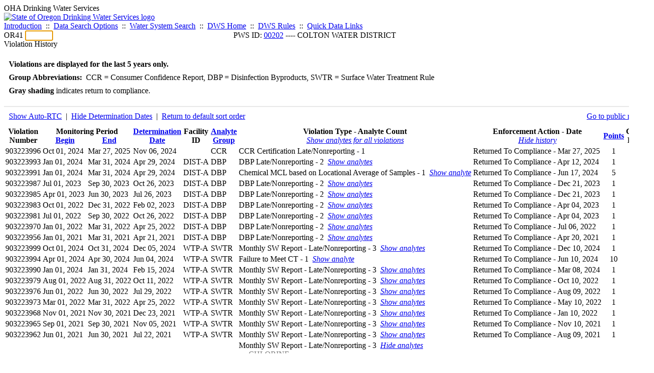

--- FILE ---
content_type: text/html; charset=UTF-8
request_url: https://yourwater.oregon.gov/violsum.php?pwsno=00202&sortby=group&showautortc=0&showdeterm=1&showenf=1&showan=19
body_size: 5846
content:
<!DOCTYPE html><html>
	<head>
	<title>00202 Violation History | Data Online | Oregon Drinking Water Services
	</title>

	<meta name='description' Content= 'Oregon Drinking Water Services Data Query Page' >
	<meta name='keywords' Content= 'Oregon Health Authority, Public Health Division, Environmental Public Health, DWS, Drinking Water Services, DWP, Drinking Water Program' ><link rel='preconnect' href='https://rsms.me/'>
	<link rel='stylesheet' href='https://rsms.me/inter/inter.css'><link rel='stylesheet' href='https://yourwater.oregon.gov/newfiles/stylesnew.css'>
	<link rel='stylesheet' href='https://yourwater.oregon.gov/newfiles/shared.css?v=1209'>	

</head><BODY >
	<a name='top'></a><div class='noscreen title'>OHA Drinking Water Services</div>
		<div class='banner noprint'>
			<div class='bannerhead'>
				<a href='http://public.health.oregon.gov/HealthyEnvironments/DrinkingWater/'>
					<img src='https://yourwater.oregon.gov/images/dwphead.png?v=aug2024' alt='State of Oregon Drinking Water Services logo'>
				</a>
			</div><div class='topnav'><a href='https://yourwater.oregon.gov/index.php'>Introduction</a>&nbsp; ::&nbsp; 
					<a href='https://yourwater.oregon.gov/search.php'>Data Search Options</a>&nbsp; ::&nbsp; 
					<a href='https://yourwater.oregon.gov/wssearch.php' title='Find a water system by PWS ID, name, or location'>Water System Search</a>&nbsp; ::&nbsp; 
					<a href='https://www.oregon.gov/oha/ph/HealthyEnvironments/DrinkingWater/' target='_blank' title='Drinking Water Services Home'>DWS Home</a>&nbsp; ::&nbsp; 
					<a href='https://www.oregon.gov/oha/ph/HealthyEnvironments/DrinkingWater/Rules/Pages/rules.aspx#oars' target='_blank' title='Drinking Water Rules'>DWS Rules</a>&nbsp; ::&nbsp; <a href='#footer'>Quick Data Links</a></div></div><div class='bannerwidth'><div class='changepws'>
				<form method=GET class='noprint'>
					OR41 <input class='changepws' type='text' size=5 name='pwsno' autofocus>
				</form>
			</div><div class='title' style='text-align:center;margin-top:-20px;'>PWS ID: <a href=https://yourwater.oregon.gov/inventory.php?pwsno=00202>00202</a> ---- COLTON WATER DISTRICT</div>
	</div>
	<div class='titlebig bannerwidth'>Violation History</div><br>
<div class='bannerwidth' style='padding-left:10px;line-height:170%;'>
	<b>Violations are displayed for the last 5 years only.</b><br>
	<b>Group Abbreviations:</b>&nbsp; CCR&nbsp;=&nbsp;Consumer Confidence Report, DBP&nbsp;=&nbsp;Disinfection Byproducts, SWTR&nbsp;=&nbsp;Surface Water Treatment Rule<br><span class='shade-gray'  style='font-weight:bold;padding:3px 0px;'>Gray shading</span> indicates return to compliance.&nbsp; 
</div>
<br><table class='new'>
<caption style='padding:10px;border-top:2px solid #E8E8E8;'>
	<div style='float:left;'><a href='/violsum.php?pwsno=00202&sortby=group&showdeterm=1&showenf=1&showan=19#19'>Show Auto-RTC</a>&nbsp; |&nbsp; <a href='/violsum.php?pwsno=00202&sortby=group&showautortc=0&showenf=1&showan=19#19'>Hide Determination Dates</a>&nbsp; |&nbsp; <a href='/violsum.php?pwsno=00202&showautortc=0&showdeterm=1&showenf=1'>Return to default sort order</a></div>
	<div style='float:right;'><a href='pubnote.php?pwsno=00202'>Go to public notices</a>
	</div>
	<div style='clear:both;'>
</caption><thead>
	<tr>
		<th>Violation<br>Number</th><th colspan=2>Monitoring Period<br>
			<div style='float:left;width:50%;'>
				<a href='/violsum.php?pwsno=00202&sortby=begin&showautortc=0&showdeterm=1&showenf=1'>Begin</a> 
			</div>
			<a href='/violsum.php?pwsno=00202&sortby=end&showautortc=0&showdeterm=1&showenf=1'>End</a>
		</th><th><a href='/violsum.php?pwsno=00202&sortby=determ&showautortc=0&showdeterm=1&showenf=1'>Determination<br>Date</a></th><th>Facility<br>ID</th>
		<th><a href='/violsum.php?pwsno=00202&sortby=group&showautortc=0&showdeterm=1&showenf=1'>Analyte<br>Group</a></th>

		<th>Violation Type - Analyte Count<br>
			<span style='font-weight:normal;'><a href='/violsum.php?pwsno=00202&sortby=group&showautortc=0&showdeterm=1&showenf=1&showan=-1'><i>Show analytes for all violations</i></a></span>
		</th>

		<th nowrap>Enforcement Action - Date<br>
			<span style='font-weight:normal;'><a href='/violsum.php?pwsno=00202&sortby=group&showautortc=0&showdeterm=1&showan=19#19'><i>Hide history</i></a></span>
		</th>

		<th align=center><a href='/violsum.php?pwsno=00202&sortby=points&showautortc=0&showdeterm=1&showenf=1'>Points</a></th>
		<th>Contact<br>Report</th>
	</tr>
</thead>
<tbody><tr class='shade-gray'><td nowrap>903223996</td><td nowrap>Oct 01, 2024</td>
			<td nowrap style='min-width:80px;'>Mar 27, 2025</td><td nowrap>Nov 06, 2024</td><td nowrap></td>
			<td nowrap>CCR</td>
			<td nowrap>CCR Certification Late/Nonreporting - 1</td>
			
			<td nowrap><div style=''>Returned To Compliance - Mar 27, 2025</div></td>
			
			<td align=center nowrap>1</td>

			<td></td>

		</tr><tr class='shade-gray'><td nowrap>903223993</td><td nowrap>Jan 01, 2024</td>
			<td nowrap style='min-width:80px;'>Mar 31, 2024</td><td nowrap>Apr 29, 2024</td><td nowrap>DIST-A</td>
			<td nowrap>DBP</td>
			<td nowrap>DBP Late/Nonreporting - 2&nbsp;&nbsp;<a href='/violsum.php?pwsno=00202&sortby=group&showautortc=0&showdeterm=1&showenf=1&showan=2'><i>Show analytes</i></a></td>
			
			<td nowrap><div style=''>Returned To Compliance - Apr 12, 2024</div></td>
			
			<td align=center nowrap>1</td>

			<td></td>

		</tr><tr class='shade-gray'><td nowrap>903223991</td><td nowrap>Jan 01, 2024</td>
			<td nowrap style='min-width:80px;'>Mar 31, 2024</td><td nowrap>Apr 29, 2024</td><td nowrap>DIST-A</td>
			<td nowrap>DBP</td>
			<td nowrap>Chemical MCL based on Locational Average of Samples - 1&nbsp;&nbsp;<a href='/violsum.php?pwsno=00202&sortby=group&showautortc=0&showdeterm=1&showenf=1&showan=3'><i>Show analyte</i></a></td>
			
			<td nowrap><div style=''>Returned To Compliance - Jun 17, 2024</div></td>
			
			<td align=center nowrap>5</td>

			<td></td>

		</tr><tr class='shade-gray'><td nowrap>903223987</td><td nowrap>Jul 01, 2023</td>
			<td nowrap style='min-width:80px;'>Sep 30, 2023</td><td nowrap>Oct 26, 2023</td><td nowrap>DIST-A</td>
			<td nowrap>DBP</td>
			<td nowrap>DBP Late/Nonreporting - 2&nbsp;&nbsp;<a href='/violsum.php?pwsno=00202&sortby=group&showautortc=0&showdeterm=1&showenf=1&showan=4'><i>Show analytes</i></a></td>
			
			<td nowrap><div style=''>Returned To Compliance - Dec 21, 2023</div></td>
			
			<td align=center nowrap>1</td>

			<td></td>

		</tr><tr class='shade-gray'><td nowrap>903223985</td><td nowrap>Apr 01, 2023</td>
			<td nowrap style='min-width:80px;'>Jun 30, 2023</td><td nowrap>Jul 26, 2023</td><td nowrap>DIST-A</td>
			<td nowrap>DBP</td>
			<td nowrap>DBP Late/Nonreporting - 2&nbsp;&nbsp;<a href='/violsum.php?pwsno=00202&sortby=group&showautortc=0&showdeterm=1&showenf=1&showan=5'><i>Show analytes</i></a></td>
			
			<td nowrap><div style=''>Returned To Compliance - Dec 21, 2023</div></td>
			
			<td align=center nowrap>1</td>

			<td></td>

		</tr><tr class='shade-gray'><td nowrap>903223983</td><td nowrap>Oct 01, 2022</td>
			<td nowrap style='min-width:80px;'>Dec 31, 2022</td><td nowrap>Feb 02, 2023</td><td nowrap>DIST-A</td>
			<td nowrap>DBP</td>
			<td nowrap>DBP Late/Nonreporting - 2&nbsp;&nbsp;<a href='/violsum.php?pwsno=00202&sortby=group&showautortc=0&showdeterm=1&showenf=1&showan=6'><i>Show analytes</i></a></td>
			
			<td nowrap><div style=''>Returned To Compliance - Apr 04, 2023</div></td>
			
			<td align=center nowrap>1</td>

			<td></td>

		</tr><tr class='shade-gray'><td nowrap>903223981</td><td nowrap>Jul 01, 2022</td>
			<td nowrap style='min-width:80px;'>Sep 30, 2022</td><td nowrap>Oct 26, 2022</td><td nowrap>DIST-A</td>
			<td nowrap>DBP</td>
			<td nowrap>DBP Late/Nonreporting - 2&nbsp;&nbsp;<a href='/violsum.php?pwsno=00202&sortby=group&showautortc=0&showdeterm=1&showenf=1&showan=7'><i>Show analytes</i></a></td>
			
			<td nowrap><div style=''>Returned To Compliance - Apr 04, 2023</div></td>
			
			<td align=center nowrap>1</td>

			<td></td>

		</tr><tr class='shade-gray'><td nowrap>903223970</td><td nowrap>Jan 01, 2022</td>
			<td nowrap style='min-width:80px;'>Mar 31, 2022</td><td nowrap>Apr 25, 2022</td><td nowrap>DIST-A</td>
			<td nowrap>DBP</td>
			<td nowrap>DBP Late/Nonreporting - 2&nbsp;&nbsp;<a href='/violsum.php?pwsno=00202&sortby=group&showautortc=0&showdeterm=1&showenf=1&showan=8'><i>Show analytes</i></a></td>
			
			<td nowrap><div style=''>Returned To Compliance - Jul 06, 2022</div></td>
			
			<td align=center nowrap>1</td>

			<td></td>

		</tr><tr class='shade-gray'><td nowrap>903223956</td><td nowrap>Jan 01, 2021</td>
			<td nowrap style='min-width:80px;'>Mar 31, 2021</td><td nowrap>Apr 21, 2021</td><td nowrap>DIST-A</td>
			<td nowrap>DBP</td>
			<td nowrap>DBP Late/Nonreporting - 2&nbsp;&nbsp;<a href='/violsum.php?pwsno=00202&sortby=group&showautortc=0&showdeterm=1&showenf=1&showan=9'><i>Show analytes</i></a></td>
			
			<td nowrap><div style=''>Returned To Compliance - Apr 20, 2021</div></td>
			
			<td align=center nowrap>1</td>

			<td></td>

		</tr><tr class='shade-gray'><td nowrap>903223999</td><td nowrap>Oct 01, 2024</td>
			<td nowrap style='min-width:80px;'>Oct 31, 2024</td><td nowrap>Dec 05, 2024</td><td nowrap>WTP-A</td>
			<td nowrap>SWTR</td>
			<td nowrap>Monthly SW Report - Late/Nonreporting - 3&nbsp;&nbsp;<a href='/violsum.php?pwsno=00202&sortby=group&showautortc=0&showdeterm=1&showenf=1&showan=10'><i>Show analytes</i></a></td>
			
			<td nowrap><div style=''>Returned To Compliance - Dec 10, 2024</div></td>
			
			<td align=center nowrap>1</td>

			<td></td>

		</tr><tr class='shade-gray'><td nowrap>903223994</td><td nowrap>Apr 01, 2024</td>
			<td nowrap style='min-width:80px;'>Apr 30, 2024</td><td nowrap>Jun 04, 2024</td><td nowrap>WTP-A</td>
			<td nowrap>SWTR</td>
			<td nowrap>Failure to Meet CT - 1&nbsp;&nbsp;<a href='/violsum.php?pwsno=00202&sortby=group&showautortc=0&showdeterm=1&showenf=1&showan=11'><i>Show analyte</i></a></td>
			
			<td nowrap><div style=''>Returned To Compliance - Jun 10, 2024</div></td>
			
			<td align=center nowrap>10</td>

			<td></td>

		</tr><tr class='shade-gray'><td nowrap>903223990</td><td nowrap>Jan 01, 2024</td>
			<td nowrap style='min-width:80px;'>Jan 31, 2024</td><td nowrap>Feb 15, 2024</td><td nowrap>WTP-A</td>
			<td nowrap>SWTR</td>
			<td nowrap>Monthly SW Report - Late/Nonreporting - 3&nbsp;&nbsp;<a href='/violsum.php?pwsno=00202&sortby=group&showautortc=0&showdeterm=1&showenf=1&showan=12#12'><i>Show analytes</i></a></td>
			
			<td nowrap><div style=''>Returned To Compliance - Mar 08, 2024</div></td>
			
			<td align=center nowrap>1</td>

			<td></td>

		</tr><tr class='shade-gray'><td nowrap>903223979</td><td nowrap>Aug 01, 2022</td>
			<td nowrap style='min-width:80px;'>Aug 31, 2022</td><td nowrap>Oct 11, 2022</td><td nowrap>WTP-A</td>
			<td nowrap>SWTR</td>
			<td nowrap>Monthly SW Report - Late/Nonreporting - 3&nbsp;&nbsp;<a href='/violsum.php?pwsno=00202&sortby=group&showautortc=0&showdeterm=1&showenf=1&showan=13#13'><i>Show analytes</i></a></td>
			
			<td nowrap><div style=''>Returned To Compliance - Oct 10, 2022</div></td>
			
			<td align=center nowrap>1</td>

			<td></td>

		</tr><tr class='shade-gray'><td nowrap>903223976</td><td nowrap>Jun 01, 2022</td>
			<td nowrap style='min-width:80px;'>Jun 30, 2022</td><td nowrap>Jul 29, 2022</td><td nowrap>WTP-A</td>
			<td nowrap>SWTR</td>
			<td nowrap>Monthly SW Report - Late/Nonreporting - 3&nbsp;&nbsp;<a href='/violsum.php?pwsno=00202&sortby=group&showautortc=0&showdeterm=1&showenf=1&showan=14#14'><i>Show analytes</i></a></td>
			
			<td nowrap><div style=''>Returned To Compliance - Aug 09, 2022</div></td>
			
			<td align=center nowrap>1<a name='19'></a></td>

			<td></td>

		</tr><tr class='shade-gray'><td nowrap>903223973</td><td nowrap>Mar 01, 2022</td>
			<td nowrap style='min-width:80px;'>Mar 31, 2022</td><td nowrap>Apr 25, 2022</td><td nowrap>WTP-A</td>
			<td nowrap>SWTR</td>
			<td nowrap>Monthly SW Report - Late/Nonreporting - 3&nbsp;&nbsp;<a href='/violsum.php?pwsno=00202&sortby=group&showautortc=0&showdeterm=1&showenf=1&showan=15#15'><i>Show analytes</i></a></td>
			
			<td nowrap><div style=''>Returned To Compliance - May 10, 2022</div></td>
			
			<td align=center nowrap>1</td>

			<td></td>

		</tr><tr class='shade-gray'><td nowrap>903223968</td><td nowrap>Nov 01, 2021</td>
			<td nowrap style='min-width:80px;'>Nov 30, 2021</td><td nowrap>Dec 23, 2021</td><td nowrap>WTP-A</td>
			<td nowrap>SWTR</td>
			<td nowrap>Monthly SW Report - Late/Nonreporting - 3&nbsp;&nbsp;<a href='/violsum.php?pwsno=00202&sortby=group&showautortc=0&showdeterm=1&showenf=1&showan=16#16'><i>Show analytes</i></a></td>
			
			<td nowrap><div style=''>Returned To Compliance - Jan 10, 2022</div></td>
			
			<td align=center nowrap>1</td>

			<td></td>

		</tr><tr class='shade-gray'><td nowrap>903223965</td><td nowrap>Sep 01, 2021</td>
			<td nowrap style='min-width:80px;'>Sep 30, 2021</td><td nowrap>Nov 05, 2021</td><td nowrap>WTP-A</td>
			<td nowrap>SWTR</td>
			<td nowrap>Monthly SW Report - Late/Nonreporting - 3&nbsp;&nbsp;<a href='/violsum.php?pwsno=00202&sortby=group&showautortc=0&showdeterm=1&showenf=1&showan=17#17'><i>Show analytes</i></a></td>
			
			<td nowrap><div style=''>Returned To Compliance - Nov 10, 2021</div></td>
			
			<td align=center nowrap>1</td>

			<td></td>

		</tr><tr class='shade-gray'><td nowrap>903223962</td><td nowrap>Jun 01, 2021</td>
			<td nowrap style='min-width:80px;'>Jun 30, 2021</td><td nowrap>Jul 22, 2021</td><td nowrap>WTP-A</td>
			<td nowrap>SWTR</td>
			<td nowrap>Monthly SW Report - Late/Nonreporting - 3&nbsp;&nbsp;<a href='/violsum.php?pwsno=00202&sortby=group&showautortc=0&showdeterm=1&showenf=1&showan=18#18'><i>Show analytes</i></a></td>
			
			<td nowrap><div style=''>Returned To Compliance - Aug 09, 2021</div></td>
			
			<td align=center nowrap>1</td>

			<td></td>

		</tr><tr class='shade-gray'><td nowrap>903223959</td><td nowrap>Apr 01, 2021</td>
			<td nowrap style='min-width:80px;'>Apr 30, 2021</td><td nowrap>May 21, 2021</td><td nowrap>WTP-A</td>
			<td nowrap>SWTR</td>
			<td nowrap>Monthly SW Report - Late/Nonreporting - 3&nbsp;&nbsp;<a href='/violsum.php?pwsno=00202&sortby=group&showautortc=0&showdeterm=1&showenf=1'><i>Hide analytes</i></a><div style='padding-left:20px;'><span style='color:gray;'>CHLORINE                                </span><br><span style='color:gray;'>SWTR                                    </span><br><span style='color:gray;'>TURBIDITY                               </span><br></td>
			
			<td nowrap><div style=''>Returned To Compliance - Jun 10, 2021</div></td>
			
			<td align=center nowrap>1</td>

			<td></td>

		</tr><tr class='shade-gray'><td nowrap>903223954</td><td nowrap>Mar 01, 2021</td>
			<td nowrap style='min-width:80px;'>Mar 31, 2021</td><td nowrap>Apr 21, 2021</td><td nowrap>WTP-A</td>
			<td nowrap>SWTR</td>
			<td nowrap>Monthly SW Report - Late/Nonreporting - 3&nbsp;&nbsp;<a href='/violsum.php?pwsno=00202&sortby=group&showautortc=0&showdeterm=1&showenf=1&showan=20#20'><i>Show analytes</i></a></td>
			
			<td nowrap><div style=''>Returned To Compliance - Jun 10, 2021</div></td>
			
			<td align=center nowrap>1</td>

			<td></td>

		</tr></tbody>
<tfoot><tr>
		<td style='vertical-align:top;border-bottom:2px solid #E8E8E8; padding-top:10px;padding-bottom:10px;line-height:150%;' colspan=6><b>SYSTEM SCORE SUMMARY</b><br>
		<a href='sscore_info.php'>Learn about system scores</a></td><td style='text-align:right;vertical-align:top;border-bottom:2px solid #E8E8E8; padding-top:10px;padding-bottom:10px;line-height:150%;' colspan=2>Unaddressed Points:<br>
			Number of years the oldest violation has been unaddressed (<i>n</i>):<br>
			<b>System Score:</b><br>
			Points under formal enforcement:<br>
			Points RTC'd:
		</td>
		<td style='text-align:center;vertical-align:top;border-bottom:2px solid #E8E8E8; padding-top:10px;padding-bottom:10px;line-height:150%;'>0<br>
			0<br><span style='font-weight:bold;'>0</span><br>
			0<br>
			33		
		</td><td style='vertical-align:top;border-bottom:2px solid #E8E8E8; padding-top:10px;padding-bottom:10px;line-height:150%;'></td>
	</tr>
</tfoot>
</table>
<br>
<div style='padding:10px 0px 0px 10px;'>
	Violation history was last updated on 1/16/2026, 67 hours ago.<br>
	<br>
	For questions regarding these violations contact either:<br>
	<ul><li style='padding-bottom:5px;'>DWS REGION 1 ---- Keith Male ---- (503) 939-1322</li><li style='padding-bottom:5px;'>DWS Compliance Specialist ---- Chuck Michael ---- 503-894-2919 or <a href='mailto:CHARLES.E.MICHAEL@oha.oregon.gov'>CHARLES.E.MICHAEL@oha.oregon.gov</a>.</li></ul>
</div><br>
<a name='footer'></a>
<div class='bannerwidth noprint'><hr>
		<div style='padding-bottom:10px;'>
			More information for this water system: <span style='float:right;color:lightgray;font-size:80%;'>
					<i>SDWIS ID 3943</i>
				</span></div>

		<div class='footinc'>
			<a href='inventory.php?pwsno=00202'>System Info</a>&nbsp; ::&nbsp; 
			<a href='complianceletter.php?pwsno=00202'>Report for Lenders</a>&nbsp; ::&nbsp; 
			<a href='alerts.php?pwsno=00202'>Alerts</a>&nbsp; ::&nbsp; 
			<a href='violsum.php?pwsno=00202'>Violations</a>&nbsp; ::&nbsp; 
			<a href='enforce.php?pwsno=00202'>Compliance & Enforcement</a>&nbsp; ::&nbsp; 
			<a href='cr-pws.php?pwsno=00202'>Contacts & Advisories</a>&nbsp; ::&nbsp; 
			<a href='sitevisits.php?pwsno=00202'>Site Visits</a>&nbsp; ::&nbsp; 
			<a href='pubnote.php?pwsno=00202'>Public Notice</a>
			<br>

			<a href='colistats.php?pwsno=00202'>Coliform Summary</a>&nbsp; ::&nbsp; 
			<a href='dcoliform.php?pwsno=00202'>Coliform Results</a>&nbsp; ::&nbsp; 
			<a href='schedulescoliform.php?pwsno=00202'>Coliform Schedules</a>&nbsp; ::&nbsp; 
			<a href='lt2.php?pwsno=00202' title='LT2 Schedules and Sample Results'>LT2</a>&nbsp; ::&nbsp; 
			<a href='gwudi.php?pwsno=00202'>GW/GWUDI Source Details</a>&nbsp; ::&nbsp; 
			<a href='planreview.php?pwsno=00202'>Plan Review</a>&nbsp; ::&nbsp; 
			<a href='wsfee.php?pwsno=00202'>Annual Fee</a>
			<br>

			<a href='chemsum.php?pwsno=00202'>Chemical Summary</a>&nbsp; ::&nbsp; 
			<a href='chems.php?pwsno=00202'>Chemical Results</a>&nbsp; ::&nbsp; 
			<a href='schedule_status.php?pwsno=00202' title='This page may take a few minutes to load.'>Chemical Schedules</a>&nbsp; ::&nbsp; 
			<a href='scheduleschems.php?pwsno=00202'>Chemical Schedule Summary</a>&nbsp; ::&nbsp; 
			<a href='averages.php?pwsno=00202' title='Arsenic Running Annual Averages'>Arsenic RAA</a>&nbsp; ::&nbsp; 
			<a href='cyano.php?pwsno=00202' title='Cyanotoxin Sample Results'>Cyanotoxins</a>
			<br>

			<a href='leadcopper.php?pwsno=00202'>Lead & Copper</a>&nbsp; ::&nbsp; 
			<a href='dbpsites.php?pwsno=00202'>DBP Sample Sites</a>&nbsp; ::&nbsp; 
			<a href='fanls.php?pwsno=00202' title='Facility Analyte Levels'>FANLs</a>&nbsp; ::&nbsp; 
			<a href='mrdl.php?pwsno=00202' title='Maximum Residual Disinfectant Level'>MRDL</a>&nbsp; ::&nbsp; 
			<a href='chlorine_summaries.php?pwsno=00202'>GWR 4-Log</a>&nbsp; ::&nbsp; 
			<a href='turbidity.php?pwsno=00202'>Turbidity</a>&nbsp; ::&nbsp; 
			<a href='surface.php?pwsno=00202' title='Surface Water Treatment Rule'>SWTR</a>&nbsp; ::&nbsp; 
			<a href='averageslraa.php?pwsno=00202' title='Locational Running Annual Averages'>LRAA</a>&nbsp; ::&nbsp; 
			<a href='dwsp.php?pwsno=00202'>DW Source Protection</a>
			<br><div style='text-align:center;padding-top:4px;'>
				<a href='chems.php?pwsno=00202' style='text-decoration:none;color:#151515;' title='Go to the chemical results page for this water system'>
					<span style='padding:4px;color:#151515;background-color:#fafafa; border:1px solid lightgray; border-radius:3px;text-decoration:none;'>
						<b>PFAS data</b> are now located on the <b>Chemical Results</b> page.
					</span>
				</a>
			</div></div><hr align=left>
	<div style='padding-bottom:10px;'>
		Information for all water systems:
	</div>
	<div class='footinc'>
		<a href='inventorylist.php'>Water System Inventory</a>&nbsp; ::&nbsp; 
			<a href='wss.php'>Water System Surveys</a>&nbsp; ::&nbsp; 
			<a href='osp.php'>Outstanding Performers</a>&nbsp; ::&nbsp; 
			<a href='wtpinsp.php'>Treatment Plant Inspections</a>&nbsp; ::&nbsp; 
			<a href='treatment.php'>Treatment</a>&nbsp; ::&nbsp; 
			<a href='plancounty.php'>Plan Reviews</a>
		<br>
			<a href='alertscounty.php'>Alerts</a>&nbsp; ::&nbsp; 
			<a href='violcounty.php'>Violations</a>&nbsp; ::&nbsp; 
			<A href='compliance.php'>Compliance & Enforcement</a>&nbsp; ::&nbsp; 
			<A href='sigdefs.php'>Deficiencies</a>&nbsp; ::&nbsp; 
			<a href='sscore.php'>System Scores</a>&nbsp; ::&nbsp; 
			<a href='exceedance.php'>Exceedances</a>&nbsp; ::&nbsp; 
			<a href='pncounty.php'>Public Notices</a>&nbsp; ::&nbsp; 
			<a href='servicelines.php'>Service Lines</a>
		<br>
			<a href='advisories.php'>Water Advisories</a>&nbsp; ::&nbsp; 
			<a href='cr-all.php'>Contact Reports</a>&nbsp; ::&nbsp; 
			<a href='cyanocounty.php'>Cyanotoxins</a>&nbsp; ::&nbsp; 
			<a href='pfascounty.php'>PFAS</a>&nbsp; ::&nbsp; 
			<a href='wildfirevocs.php'>Post-wildfire VOCs</a>&nbsp; ::&nbsp; 
			<a href='fluoride.php'>Fluoride</a>&nbsp; ::&nbsp; 
			<a href='cert.php'>Certification List</a>&nbsp; ::&nbsp; 
			<a href='dwsp-all.php'>DW Source Protection</a>
		<br></div>
	<hr>
	Main menu:
	<div class='footinc' style='display:inline-block;'>
	<a href='https://yourwater.oregon.gov/index.php'>Introduction</a>&nbsp; ::&nbsp; 
					<a href='https://yourwater.oregon.gov/search.php'>Data Search Options</a>&nbsp; ::&nbsp; 
					<a href='https://yourwater.oregon.gov/wssearch.php' title='Find a water system by PWS ID, name, or location'>Water System Search</a>&nbsp; ::&nbsp; 
					<a href='https://www.oregon.gov/oha/ph/HealthyEnvironments/DrinkingWater/' target='_blank' title='Drinking Water Services Home'>DWS Home</a>&nbsp; ::&nbsp; 
					<a href='https://www.oregon.gov/oha/ph/HealthyEnvironments/DrinkingWater/Rules/Pages/rules.aspx#oars' target='_blank' title='Drinking Water Rules'>DWS Rules</a></div>
	<hr><div style='padding:10px 0px;'>Need help? <a href='mailto:Info.DrinkingWater@odhsoha.oregon.gov?subject=Data Online - PWS 00202 - Violation History'>Email Drinking Water Services</a> for assistance.<span style='float:right;'><a href='/webforms' target='_blank' class='btntag'>Staff/Partner Login</a></span>
		<br>
	</div>

</div>	<script async src="https://www.googletagmanager.com/gtag/js?id=G-1RVQ25KTSK"></script>
	<script>
		var thisurl = window.location.href;
		var accstring="";
		if(thisurl.toLowerCase().includes("feetype=acc")) {
			var accstring="?feetype=acc";
		}

		window.dataLayer = window.dataLayer || [];
		function gtag(){dataLayer.push(arguments);}
		gtag('js', new Date());

		gtag('config', 'G-1RVQ25KTSK', {
		'page_location': location.protocol + '//' + location.host + location.pathname + accstring,
		});
	</script>
	</BODY>
</HTML>